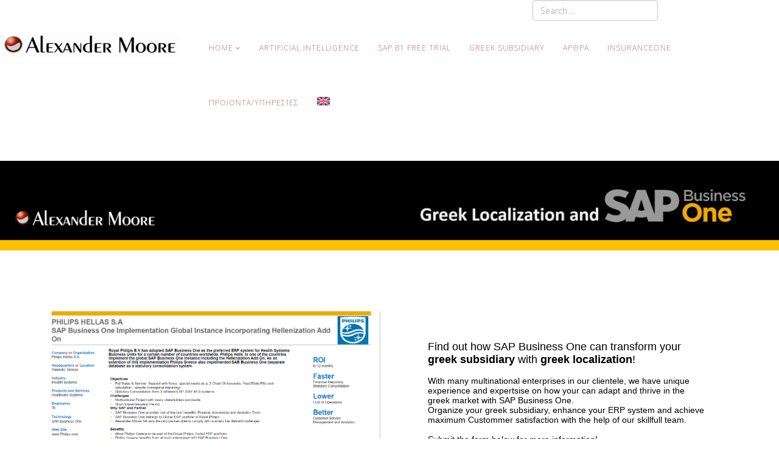

--- FILE ---
content_type: text/xml
request_url: https://radar.snitcher.com/tracker/event
body_size: 334
content:
<?xml version="1.0"?><SendMessageResponse xmlns="http://queue.amazonaws.com/doc/2012-11-05/"><SendMessageResult><MessageId>51d077bc-5811-4f72-a8f0-7a096ca14acf</MessageId><MD5OfMessageBody>3f5257883341229b3c473d46854e6f9c</MD5OfMessageBody><MD5OfMessageAttributes>f51dee8fb6cfe6cef1942663e32c7d91</MD5OfMessageAttributes></SendMessageResult><ResponseMetadata><RequestId>5a377fa8-92d4-54ce-8086-1e5da204b1cb</RequestId></ResponseMetadata></SendMessageResponse>